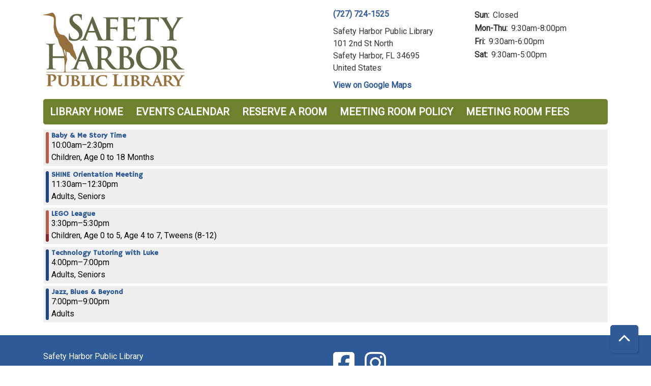

--- FILE ---
content_type: text/html; charset=UTF-8
request_url: https://events.safetyharborlibrary.org/index.php/events/feed/html?adjust_range=1&current_date=2023-01-19&ongoing_events=hide
body_size: 7367
content:
<!DOCTYPE html>
<html lang="en" dir="ltr" prefix="og: https://ogp.me/ns#">
  <head>
    <meta charset="utf-8" />
<meta name="description" content="Events Calendar for Safety Harbor Public Library" />
<link rel="canonical" href="https://events.safetyharborlibrary.org/index.php/events/feed/html" />
<link rel="image_src" href="https://events.safetyharborlibrary.org/themes/custom/lm_custom_site_theme/logo.svg" />
<meta property="og:site_name" content="Safety Harbor Public Library" />
<meta property="og:type" content="website" />
<meta property="og:url" content="https://events.safetyharborlibrary.org/index.php/events/feed/html" />
<meta property="og:title" content="| Safety Harbor Public Library" />
<meta property="og:description" content="Events Calendar for Safety Harbor Public Library" />
<meta property="og:image" content="https://events.safetyharborlibrary.org/themes/custom/lm_custom_site_theme/logo.svg" />
<meta name="twitter:card" content="summary" />
<meta name="twitter:description" content="Events Calendar for Safety Harbor Public Library" />
<meta name="twitter:title" content="| Safety Harbor Public Library" />
<meta name="twitter:image" content="https://events.safetyharborlibrary.org/themes/custom/lm_custom_site_theme/logo.svg" />
<meta name="Generator" content="Drupal 11 (https://www.drupal.org)" />
<meta name="MobileOptimized" content="width" />
<meta name="HandheldFriendly" content="true" />
<meta name="viewport" content="width=device-width, initial-scale=1.0" />
<link rel="icon" href="/sites/default/files/SHPL%20Favicon%20%5BPending%5D-01.svg" type="image/svg+xml" />

    <title>| Safety Harbor Public Library</title>
        <style>
      :root {
        --calendar-theme-external-link-content: "Opens\20 in\20 a\20 new\20 tab\3A \20 ";
      }
    </style>
    <link rel="stylesheet" media="all" href="/core/modules/system/css/components/align.module.css?t8zmge" />
<link rel="stylesheet" media="all" href="/core/modules/system/css/components/container-inline.module.css?t8zmge" />
<link rel="stylesheet" media="all" href="/core/modules/system/css/components/clearfix.module.css?t8zmge" />
<link rel="stylesheet" media="all" href="/core/modules/system/css/components/hidden.module.css?t8zmge" />
<link rel="stylesheet" media="all" href="/core/modules/system/css/components/js.module.css?t8zmge" />
<link rel="stylesheet" media="all" href="/modules/custom/library_calendar/lc_calendar_theme/css/base.css?t8zmge" />
<link rel="stylesheet" media="all" href="/modules/custom/library_calendar/lc_calendar_theme/css/state.css?t8zmge" />
<link rel="stylesheet" media="all" href="/modules/custom/library_calendar/lc_calendar_theme/css/components/branch-selector.css?t8zmge" />
<link rel="stylesheet" media="all" href="/modules/custom/library_calendar/lc_calendar_theme/css/components/date-icon.css?t8zmge" />
<link rel="stylesheet" media="all" href="/modules/custom/library_calendar/lc_calendar_theme/css/components/events.css?t8zmge" />
<link rel="stylesheet" media="all" href="/modules/custom/library_calendar/lc_calendar_theme/css/components/event-card.css?t8zmge" />
<link rel="stylesheet" media="all" href="/modules/contrib/office_hours/css/office_hours.css?t8zmge" />
<link rel="stylesheet" media="all" href="/themes/custom/calendar_theme/node_modules/%40fortawesome/fontawesome-free/css/all.min.css?t8zmge" />
<link rel="stylesheet" media="all" href="/themes/custom/calendar_theme/css/style?t8zmge" />

    
  </head>
    <body class="path-events path-not-content no-js" data-bs-no-jquery>
        <a href="#main-content" class="visually-hidden focusable skip-link">
      Skip to main content
    </a>
    
      <div class="dialog-off-canvas-main-canvas" data-off-canvas-main-canvas>
    
<header class="header">
      <div class="container main-container">
      <div class="row">
                  <div class="col-12 col-lg-6 branding-col">
              <div>
    
<div id="block-calendar-theme-branding" class="block block-system block-system-branding-block">
  
    
        
              
    <a class="site-logo" href="/" rel="home">
      <img src="/sites/default/files/SHPL.svg" alt="Homepage of Safety Harbor Public Library" fetchpriority="high">
    </a>
  </div>

  </div>

          </div>
        
                  <div class="col-12 col-lg-6 header-content-col">
              <div class="header-content-container">
    
<div id="block-calendar-theme-branchselect" class="block block-lc-branch-select block-lc-branch-select-block">
  
    
      



<div class="lc-branch-select">
      <button class="button js-hours-toggle hours-toggle" type="button">
      <span class="hours-toggle__icon">Toggle Library</span> Hours    </button>
    <div class="lc-branch-select__wrapper lc-branch-select__wrapper--single">
    <div class="lc-branch-select__content-container">
      
              
        
        <div>
                        
          
          <div class="lc-branch-select__content">
            <div>
  
      <h2><a href="/branch/safety-harbor-public-library">
            <div class="field field-container field--name-name field--type-string field--label-hidden field-item">Safety Harbor Public Library</div>
      </a></h2>
    
  

<div class="lc-branch-select__branch lc-branch-select__branch--85" data-branch="85">
  <div class="lc-branch-select__branch--hidden-region">
    
<div class="block block-layout-builder block-field-blocktaxonomy-termlc-library-branchfield-lc-branch-hours">
  
    
      
      <div class="field field-container field--name-field-lc-branch-hours field--type-office-hours field--label-hidden field-items">
              <div class="field-item"><div class="office-hours office-hours office-hours-status--closed"><div class="office-hours__item"><span class="office-hours__item-slots">9:30am-5:00pm</span><span><br /></span></div></div></div>
          </div>
  
  </div>

  </div>
  <div class="lc-branch-selector-content-row">
    <div class="lc-branch-selector-content-col">
      <div>
        
<div class="block block-layout-builder block-field-blocktaxonomy-termlc-library-branchfield-lc-phone-number">
  
    
      
            <div class="field field-container field--name-field-lc-phone-number field--type-telephone field--label-hidden field-item"><a href="tel:7277241525">(727) 724-1525</a></div>
      
  </div>

<div class="block block-layout-builder block-field-blocktaxonomy-termlc-library-branchfield-lc-address">
  
    
      
            <div class="field field-container field--name-field-lc-address field--type-address field--label-hidden field-item"><p class="address" translate="no"><span class="organization">Safety Harbor Public Library</span><br>
<span class="address-line1">101 2nd St North</span><br>
<span class="locality">Safety Harbor</span>, <span class="administrative-area">FL</span> <span class="postal-code">34695</span><br>
<span class="country">United States</span></p></div>
      
  </div>

<div class="block block-layout-builder block-extra-field-blocktaxonomy-termlc-library-branchmap-link">
  
    
      <a href="http://maps.google.com/?q=101%202nd%20St%20North%2C%2BSafety%20Harbor%2C%2BFL%2C%2B34695" target="_blank">View on Google Maps</a>
  </div>

      </div>
    </div>
    <div class="lc-branch-selector-content-col">
      <div>
        
<div class="block block-layout-builder block-field-blocktaxonomy-termlc-library-branchfield-lc-branch-hours">
  
    
      
      <div class="field field-container field--name-field-lc-branch-hours field--type-office-hours field--label-hidden field-items">
              <div class="field-item"><div class="office-hours office-hours office-hours-status--closed"><div class="office-hours__item"><span class="office-hours__item-label">Sun: </span><span class="office-hours__item-comments">Closed</span><span><br /></span></div><div class="office-hours__item"><span class="office-hours__item-label">Mon-Thu: </span><span class="office-hours__item-slots">9:30am-8:00pm</span><span><br /></span></div><div class="office-hours__item"><span class="office-hours__item-label">Fri: </span><span class="office-hours__item-slots">9:30am-6:00pm</span><span><br /></span></div><div class="office-hours__item"><span class="office-hours__item-label">Sat: </span><span class="office-hours__item-slots">9:30am-5:00pm</span><span><br /></span></div></div></div>
          </div>
  
  </div>

      </div>
    </div>
  </div>
</div>

</div>

          </div>
        </div>
          </div>
  </div>
</div>

  </div>

  </div>

          </div>
              </div>
    </div>
  
    <div>
    
<div class="container main-container">
  <a href="#block-calendar-theme-main-menu-skip-link" class="visually-hidden focusable skip-link">
    Skip navigation
  </a>

  <nav id="block-calendar-theme-main-menu" class="navbar navbar-expand-lg" role="navigation" aria-labelledby="block-calendar-theme-main-menu-heading">
    <div class="container-fluid px-lg-0">
                                
      <h2 class="visually-hidden" id="block-calendar-theme-main-menu-heading">Main navigation</h2>
      

            <button aria-controls="block-calendar-theme-main-menu-collapse" aria-expanded="false" class="navbar-toggler" data-bs-target="#block-calendar-theme-main-menu-collapse" data-bs-toggle="collapse" type="button">
        <i class="fas fa-bars"></i>

        <span class="visually-hidden">
          Toggle        </span>

        Main Menu      </button>

      <div class="collapse navbar-collapse mt-2 mt-lg-0" id="block-calendar-theme-main-menu-collapse">
                  
              <ul class="nav navbar-nav">
              
      
      <li class="nav-item">
        <a href="http://cityofsafetyharbor.com/60/Library" class="nav-link">Library Home</a>
              </li>
          
      
      <li class="nav-item">
        <a href="/events/month" class="nav-link" data-drupal-link-system-path="events/month">Events Calendar</a>
              </li>
          
      
      <li class="nav-item">
        <a href="/reserve-room" class="nav-link" data-drupal-link-system-path="node/1">Reserve a Room</a>
              </li>
          
      
      <li class="nav-item">
        <a href="https://events.safetyharborlibrary.org/meeting-room-policy" class="nav-link">Meeting Room Policy</a>
              </li>
          
      
      <li class="nav-item">
        <a href="https://events.safetyharborlibrary.org/room-rental-fees" class="nav-link">Meeting Room Fees</a>
              </li>
        </ul>
  


              </div>
    </div>
  </nav>
  <a id="block-calendar-theme-main-menu-skip-link" tabindex="-1"></a>
</div>

  </div>

</header>

<main role="main" class="content-container container main-container">
  <a id="main-content" tabindex="-1"></a>

    <div>
    <div data-drupal-messages-fallback class="hidden"></div>

<div id="block-calendar-theme-page-title" class="block block-core block-page-title-block">
  
    
      


  </div>

<div id="block-calendar-theme-content" class="block block-system block-system-main-block">
  
    
      <section class="calendar calendar--month"><section class="calendar__wrap--month"><div data-count="5" data-display="5" data-date="2023-01-19" class="calendar__day calendar__day--ajax"><!-- Single day events on 2023-01-19. -->




<article class="event-card event-card--sparse node node--type-lc-event node--promoted node--view-mode-teaser moderation-state--published">
      
  <div class="lc-event__color-coding lc-event__color-coding--">
                                    
  <div style="--color: #b55d4c;" class="lc-event__color-indicator lc-event__color-indicator--children lc-event__color-indicator--tid-44">
    <span class="visually-hidden">
      This event is in the "Children" group
    </span>
  </div>

                    
  <div style="--color: #b55d4c;" class="lc-event__color-indicator lc-event__color-indicator--age-0-to-18-months lc-event__color-indicator--tid-91">
    <span class="visually-hidden">
      This event is in the "Age 0 to 18 Months" group
    </span>
  </div>

                    </div>


  <div class="lc-event__event-details">
    <div class="lc-event__key">
      <strong>
              </strong>
    </div>

    
    
      <h3 class="lc-event__title">
        
    
    <a aria-label="View more about &quot;Baby &amp; Me Story Time&quot; on Thursday, January 19, 2023 @ 10:00am" href="/index.php/event/baby-me-story-time-23" title="View more about this event" class="lc-event__link">
      Baby &amp; Me Story Time
    </a>
  </h3>


    <div class="lc-event__date">
            <div class="lc-event-info-item lc-event-info-item--time">
      10:00am–2:30pm
    </div>
  
    </div>

          <div class="lc-event-info__item lc-event-info__item--colors">
                  Children, 
                  Age 0 to 18 Months
              </div>
    
              
    <div></div>


        
      </div>

                  
    
  
  
  <div class="lc-event__month-details">
    <div class="lc-event__month-summary lc-event__container" aria-hidden="true">
        
  <div class="lc-event__color-coding lc-event__color-coding--">
                                    
  <div style="--color: #b55d4c;" class="lc-event__color-indicator lc-event__color-indicator--children lc-event__color-indicator--tid-44">
    <span class="visually-hidden">
      This event is in the "Children" group
    </span>
  </div>

                    
  <div style="--color: #b55d4c;" class="lc-event__color-indicator lc-event__color-indicator--age-0-to-18-months lc-event__color-indicator--tid-91">
    <span class="visually-hidden">
      This event is in the "Age 0 to 18 Months" group
    </span>
  </div>

                    </div>


        <div class="lc-date-icon" aria-hidden="true">
          <span class="lc-date-icon__item lc-date-icon__item--month">
        Jan
      </span>
    
          <span class="lc-date-icon__item lc-date-icon__item--day">
        19
      </span>
    
    <span class="lc-date-icon__item lc-date-icon__item--year">
      2023
    </span>

          <span class="lc-date-icon__item lc-date-icon__item--day-name">
        Thu
      </span>
      </div>


      <div class="lc-event__event-details">
        
        <h3 class="lc-event__title--details" aria-hidden="true">
          Baby &amp; Me Story Time
        </h3>

        <div class="lc-event__date" aria-hidden="true">
                <div class="lc-event-info-item lc-event-info-item--time">
      10:00am–2:30pm
    </div>
  

                      <div class="lc-event-info__item lc-event-info__item--categories">
                              Story Times
                          </div>
                  </div>

        
        <div></div>

      </div>
    </div>

        
      <div class="lc-event__container">
      <div class="lc-alert alert alert-info">
        Please note you are looking at an event that has already happened.
      </div>
    </div>
  

    <div></div>


    
    
    
    <div class="lc-event__container">
              <div class="lc-event__branch">
          <strong>Library Branch: </strong>

          Safety Harbor Public Library
        </div>
      
              <div class="lc-event__room">
          <strong>Room: </strong>
          Meeting Room A/B (1st Floor)
        </div>
          </div>

    
          <div class="lc-event__container">
                              <div class="lc-event__age-groups">
              <strong class="lc-event__label">Age Group:</strong>
                              <span>Children</span>, 
                              <span>Age 0 to 18 Months</span>
                          </div>
                  
                  <div class="lc-event__program-types">
            <strong class="lc-event__label">
              Program Type:
            </strong>

                          <span>Story Times</span>
                      </div>
              </div>
    
    <div class="lc-event__container">
      <div></div>

      <div></div>

    </div>

            
          <div class="lc-event__container">
                
                          
            <div class="field field-container field--name-field-lc-program-description field--type-entity-reference field--label-hidden field-item"><div>
  
      <h3 class="lc-event-subtitle">
            <div class="field field-container field--name-name field--type-string field--label-hidden field-item">Baby &amp; Me Story Time</div>
      </h3>
    
  
            <div class="field field-container field--name-description field--type-text-long field--label-hidden field-item"><p>Ages birth-18 months. Enjoy special time with your baby while you listen to stories, sing songs, and learn fingerplays, followed by a play session.</p></div>
      
</div>
</div>
      
                
                
              </div>

      <div class="lc-event__container">
                              </div>
    
                      <h3 class="lc-event-subtitle">Disclaimer(s)</h3>
      
      
      <div class="field field-container field--name-field-lc-disclaimer field--type-entity-reference field--label-hidden field-items">
              <div class="field-item"><div>
  
      <h4 class="lc-event-subtitle">
            <div class="field field-container field--name-name field--type-string field--label-hidden field-item">Accompanying Adults</div>
      </h4>
    
  
            <div class="field field-container field--name-description field--type-text-long field--label-hidden field-item"><p>This program is designed for children and accompanying adults. Please plan to attend and engage with your child for this program. Drop offs will not be permitted.</p></div>
      
</div>
</div>
          </div>
  
        
      </div>

  </article>





<article class="event-card event-card--sparse node node--type-lc-event node--promoted node--view-mode-teaser moderation-state--published">
      
  <div class="lc-event__color-coding lc-event__color-coding--">
                                    
  <div style="--color: #1f4680;" class="lc-event__color-indicator lc-event__color-indicator--adults lc-event__color-indicator--tid-46">
    <span class="visually-hidden">
      This event is in the "Adults" group
    </span>
  </div>

                    
  <div style="--color: #1f4680;" class="lc-event__color-indicator lc-event__color-indicator--seniors lc-event__color-indicator--tid-97">
    <span class="visually-hidden">
      This event is in the "Seniors" group
    </span>
  </div>

                    </div>


  <div class="lc-event__event-details">
    <div class="lc-event__key">
      <strong>
              </strong>
    </div>

    
    
      <h3 class="lc-event__title">
        
    
    <a aria-label="View more about &quot;SHINE Orientation Meeting&quot; on Thursday, January 19, 2023 @ 11:30am" href="/event/shine-orientation-meeting" title="View more about this event" class="lc-event__link">
      SHINE Orientation Meeting
    </a>
  </h3>


    <div class="lc-event__date">
            <div class="lc-event-info-item lc-event-info-item--time">
      11:30am–12:30pm
    </div>
  
    </div>

          <div class="lc-event-info__item lc-event-info__item--colors">
                  Adults, 
                  Seniors
              </div>
    
              
    <div></div>


        
      </div>

                  
    
  
  
  <div class="lc-event__month-details">
    <div class="lc-event__month-summary lc-event__container" aria-hidden="true">
        
  <div class="lc-event__color-coding lc-event__color-coding--">
                                    
  <div style="--color: #1f4680;" class="lc-event__color-indicator lc-event__color-indicator--adults lc-event__color-indicator--tid-46">
    <span class="visually-hidden">
      This event is in the "Adults" group
    </span>
  </div>

                    
  <div style="--color: #1f4680;" class="lc-event__color-indicator lc-event__color-indicator--seniors lc-event__color-indicator--tid-97">
    <span class="visually-hidden">
      This event is in the "Seniors" group
    </span>
  </div>

                    </div>


        <div class="lc-date-icon" aria-hidden="true">
          <span class="lc-date-icon__item lc-date-icon__item--month">
        Jan
      </span>
    
          <span class="lc-date-icon__item lc-date-icon__item--day">
        19
      </span>
    
    <span class="lc-date-icon__item lc-date-icon__item--year">
      2023
    </span>

          <span class="lc-date-icon__item lc-date-icon__item--day-name">
        Thu
      </span>
      </div>


      <div class="lc-event__event-details">
        
        <h3 class="lc-event__title--details" aria-hidden="true">
          SHINE Orientation Meeting
        </h3>

        <div class="lc-event__date" aria-hidden="true">
                <div class="lc-event-info-item lc-event-info-item--time">
      11:30am–12:30pm
    </div>
  

                      <div class="lc-event-info__item lc-event-info__item--categories">
                              Educational, 
                              Workshops
                          </div>
                  </div>

        
        <div></div>

      </div>
    </div>

        
      <div class="lc-event__container">
      <div class="lc-alert alert alert-info">
        Please note you are looking at an event that has already happened.
      </div>
    </div>
  

    <div></div>


    
    
    
    <div class="lc-event__container">
              <div class="lc-event__branch">
          <strong>Library Branch: </strong>

          Safety Harbor Public Library
        </div>
      
              <div class="lc-event__room">
          <strong>Room: </strong>
          Conference Room
        </div>
          </div>

    
          <div class="lc-event__container">
                              <div class="lc-event__age-groups">
              <strong class="lc-event__label">Age Group:</strong>
                              <span>Adults</span>, 
                              <span>Seniors</span>
                          </div>
                  
                  <div class="lc-event__program-types">
            <strong class="lc-event__label">
              Program Type:
            </strong>

                          <span>Educational</span>, 
                          <span>Workshops</span>
                      </div>
              </div>
    
    <div class="lc-event__container">
      <div></div>

      <div></div>

    </div>

            
    
              
      
        
      </div>

  </article>





<article class="event-card event-card--sparse node node--type-lc-event node--promoted node--view-mode-teaser moderation-state--published">
      
  <div class="lc-event__color-coding lc-event__color-coding--">
                                    
  <div style="--color: #b55d4c;" class="lc-event__color-indicator lc-event__color-indicator--children lc-event__color-indicator--tid-44">
    <span class="visually-hidden">
      This event is in the "Children" group
    </span>
  </div>

                    
  <div style="--color: #b55d4c;" class="lc-event__color-indicator lc-event__color-indicator--age-0-to-5 lc-event__color-indicator--tid-92">
    <span class="visually-hidden">
      This event is in the "Age 0 to 5" group
    </span>
  </div>

                    
  <div style="--color: #b55d4c;" class="lc-event__color-indicator lc-event__color-indicator--age-4-to-7 lc-event__color-indicator--tid-93">
    <span class="visually-hidden">
      This event is in the "Age 4 to 7" group
    </span>
  </div>

                    
  <div style="--color: #872633;" class="lc-event__color-indicator lc-event__color-indicator--tweens-8-12 lc-event__color-indicator--tid-94">
    <span class="visually-hidden">
      This event is in the "Tweens (8-12)" group
    </span>
  </div>

                    </div>


  <div class="lc-event__event-details">
    <div class="lc-event__key">
      <strong>
              </strong>
    </div>

    
    
      <h3 class="lc-event__title">
        
    
    <a aria-label="View more about &quot;LEGO League&quot; on Thursday, January 19, 2023 @ 3:30pm" href="/index.php/event/lego-league-21" title="View more about this event" class="lc-event__link">
      LEGO League
    </a>
  </h3>


    <div class="lc-event__date">
            <div class="lc-event-info-item lc-event-info-item--time">
      3:30pm–5:30pm
    </div>
  
    </div>

          <div class="lc-event-info__item lc-event-info__item--colors">
                  Children, 
                  Age 0 to 5, 
                  Age 4 to 7, 
                  Tweens (8-12)
              </div>
    
              
    <div></div>


        
      </div>

                  
    
  
  
  <div class="lc-event__month-details">
    <div class="lc-event__month-summary lc-event__container" aria-hidden="true">
        
  <div class="lc-event__color-coding lc-event__color-coding--">
                                    
  <div style="--color: #b55d4c;" class="lc-event__color-indicator lc-event__color-indicator--children lc-event__color-indicator--tid-44">
    <span class="visually-hidden">
      This event is in the "Children" group
    </span>
  </div>

                    
  <div style="--color: #b55d4c;" class="lc-event__color-indicator lc-event__color-indicator--age-0-to-5 lc-event__color-indicator--tid-92">
    <span class="visually-hidden">
      This event is in the "Age 0 to 5" group
    </span>
  </div>

                    
  <div style="--color: #b55d4c;" class="lc-event__color-indicator lc-event__color-indicator--age-4-to-7 lc-event__color-indicator--tid-93">
    <span class="visually-hidden">
      This event is in the "Age 4 to 7" group
    </span>
  </div>

                    
  <div style="--color: #872633;" class="lc-event__color-indicator lc-event__color-indicator--tweens-8-12 lc-event__color-indicator--tid-94">
    <span class="visually-hidden">
      This event is in the "Tweens (8-12)" group
    </span>
  </div>

                    </div>


        <div class="lc-date-icon" aria-hidden="true">
          <span class="lc-date-icon__item lc-date-icon__item--month">
        Jan
      </span>
    
          <span class="lc-date-icon__item lc-date-icon__item--day">
        19
      </span>
    
    <span class="lc-date-icon__item lc-date-icon__item--year">
      2023
    </span>

          <span class="lc-date-icon__item lc-date-icon__item--day-name">
        Thu
      </span>
      </div>


      <div class="lc-event__event-details">
        
        <h3 class="lc-event__title--details" aria-hidden="true">
          LEGO League
        </h3>

        <div class="lc-event__date" aria-hidden="true">
                <div class="lc-event-info-item lc-event-info-item--time">
      3:30pm–5:30pm
    </div>
  

                      <div class="lc-event-info__item lc-event-info__item--categories">
                              STEAM
                          </div>
                  </div>

        
        <div></div>

      </div>
    </div>

        
      <div class="lc-event__container">
      <div class="lc-alert alert alert-info">
        Please note you are looking at an event that has already happened.
      </div>
    </div>
  

    <div></div>


    
    
    
    <div class="lc-event__container">
              <div class="lc-event__branch">
          <strong>Library Branch: </strong>

          Safety Harbor Public Library
        </div>
      
              <div class="lc-event__room">
          <strong>Room: </strong>
          The Cube
        </div>
          </div>

    
          <div class="lc-event__container">
                              <div class="lc-event__age-groups">
              <strong class="lc-event__label">Age Group:</strong>
                              <span>Children</span>, 
                              <span>Age 0 to 5</span>, 
                              <span>Age 4 to 7</span>, 
                              <span>Tweens (8-12)</span>
                          </div>
                  
                  <div class="lc-event__program-types">
            <strong class="lc-event__label">
              Program Type:
            </strong>

                          <span>STEAM</span>
                      </div>
              </div>
    
    <div class="lc-event__container">
      <div></div>

      <div></div>

    </div>

            
          <div class="lc-event__container">
                
                          
            <div class="field field-container field--name-field-lc-program-description field--type-entity-reference field--label-hidden field-item"><div>
  
      <h3 class="lc-event-subtitle">
            <div class="field field-container field--name-name field--type-string field--label-hidden field-item">Lego League</div>
      </h3>
    
  
            <div class="field field-container field--name-description field--type-text-long field--label-hidden field-item"><p>Ages 3-12 years. Bring your friends and join us for creative building with LEGOS.</p></div>
      
</div>
</div>
      
                
                
              </div>

      <div class="lc-event__container">
                              </div>
    
                      <h3 class="lc-event-subtitle">Disclaimer(s)</h3>
      
      
      <div class="field field-container field--name-field-lc-disclaimer field--type-entity-reference field--label-hidden field-items">
              <div class="field-item"><div>
  
      <h4 class="lc-event-subtitle">
            <div class="field field-container field--name-name field--type-string field--label-hidden field-item">Accompanying Adults</div>
      </h4>
    
  
            <div class="field field-container field--name-description field--type-text-long field--label-hidden field-item"><p>This program is designed for children and accompanying adults. Please plan to attend and engage with your child for this program. Drop offs will not be permitted.</p></div>
      
</div>
</div>
          </div>
  
        
      </div>

  </article>





<article class="event-card event-card--sparse node node--type-lc-event node--promoted node--view-mode-teaser moderation-state--published">
      
  <div class="lc-event__color-coding lc-event__color-coding--">
                                    
  <div style="--color: #1f4680;" class="lc-event__color-indicator lc-event__color-indicator--adults lc-event__color-indicator--tid-46">
    <span class="visually-hidden">
      This event is in the "Adults" group
    </span>
  </div>

                    
  <div style="--color: #1f4680;" class="lc-event__color-indicator lc-event__color-indicator--seniors lc-event__color-indicator--tid-97">
    <span class="visually-hidden">
      This event is in the "Seniors" group
    </span>
  </div>

                    </div>


  <div class="lc-event__event-details">
    <div class="lc-event__key">
      <strong>
              </strong>
    </div>

    
    
      <h3 class="lc-event__title">
        
    
    <a aria-label="View more about &quot;Technology Tutoring with Luke&quot; on Thursday, January 19, 2023 @ 4:00pm" href="/event/technology-tutoring-luke-22" title="View more about this event" class="lc-event__link">
      Technology Tutoring with Luke
    </a>
  </h3>


    <div class="lc-event__date">
            <div class="lc-event-info-item lc-event-info-item--time">
      4:00pm–7:00pm
    </div>
  
    </div>

          <div class="lc-event-info__item lc-event-info__item--colors">
                  Adults, 
                  Seniors
              </div>
    
              
    <div></div>


        
      </div>

                  
    
  
  
  <div class="lc-event__month-details">
    <div class="lc-event__month-summary lc-event__container" aria-hidden="true">
        
  <div class="lc-event__color-coding lc-event__color-coding--">
                                    
  <div style="--color: #1f4680;" class="lc-event__color-indicator lc-event__color-indicator--adults lc-event__color-indicator--tid-46">
    <span class="visually-hidden">
      This event is in the "Adults" group
    </span>
  </div>

                    
  <div style="--color: #1f4680;" class="lc-event__color-indicator lc-event__color-indicator--seniors lc-event__color-indicator--tid-97">
    <span class="visually-hidden">
      This event is in the "Seniors" group
    </span>
  </div>

                    </div>


        <div class="lc-date-icon" aria-hidden="true">
          <span class="lc-date-icon__item lc-date-icon__item--month">
        Jan
      </span>
    
          <span class="lc-date-icon__item lc-date-icon__item--day">
        19
      </span>
    
    <span class="lc-date-icon__item lc-date-icon__item--year">
      2023
    </span>

          <span class="lc-date-icon__item lc-date-icon__item--day-name">
        Thu
      </span>
      </div>


      <div class="lc-event__event-details">
        
        <h3 class="lc-event__title--details" aria-hidden="true">
          Technology Tutoring with Luke
        </h3>

        <div class="lc-event__date" aria-hidden="true">
                <div class="lc-event-info-item lc-event-info-item--time">
      4:00pm–7:00pm
    </div>
  

                      <div class="lc-event-info__item lc-event-info__item--categories">
                              Technology Instruction
                          </div>
                  </div>

        
        <div></div>

      </div>
    </div>

        
      <div class="lc-event__container">
      <div class="lc-alert alert alert-info">
        Please note you are looking at an event that has already happened.
      </div>
    </div>
  

    <div></div>


    
    
    
    <div class="lc-event__container">
              <div class="lc-event__branch">
          <strong>Library Branch: </strong>

          Safety Harbor Public Library
        </div>
      
              <div class="lc-event__room">
          <strong>Room: </strong>
          Study Room B
        </div>
          </div>

    
          <div class="lc-event__container">
                              <div class="lc-event__age-groups">
              <strong class="lc-event__label">Age Group:</strong>
                              <span>Adults</span>, 
                              <span>Seniors</span>
                          </div>
                  
                  <div class="lc-event__program-types">
            <strong class="lc-event__label">
              Program Type:
            </strong>

                          <span>Technology Instruction</span>
                      </div>
              </div>
    
    <div class="lc-event__container">
      <div></div>

      <div></div>

    </div>

            
          <div class="lc-event__container">
                          <div class="lc-event__subtitle"><strong>Event Details: </strong></div>
        
                          
                
                
                  <div class="lc-event__body">
            <div class="field field-container field--name-body field--type-text-with-summary field--label-hidden field-item"><p>One-on-one technology tutoring covering&nbsp;tablets, smartphones, eReaders, Windows, and Mac.</p>

<p>One hour appointments available.</p></div>
      </div>
              </div>

      <div class="lc-event__container">
                              </div>
    
              
      
        
      </div>

  </article>





<article class="event-card event-card--sparse node node--type-lc-event node--promoted node--view-mode-teaser moderation-state--published">
      
  <div class="lc-event__color-coding lc-event__color-coding--">
                                    
  <div style="--color: #1f4680;" class="lc-event__color-indicator lc-event__color-indicator--adults lc-event__color-indicator--tid-46">
    <span class="visually-hidden">
      This event is in the "Adults" group
    </span>
  </div>

                    </div>


  <div class="lc-event__event-details">
    <div class="lc-event__key">
      <strong>
              </strong>
    </div>

    
    
      <h3 class="lc-event__title">
        
    
    <a aria-label="View more about &quot;Jazz, Blues &amp; Beyond&quot; on Thursday, January 19, 2023 @ 7:00pm" href="/event/jazz-blues-beyond" title="View more about this event" class="lc-event__link">
      Jazz, Blues &amp; Beyond
    </a>
  </h3>


    <div class="lc-event__date">
            <div class="lc-event-info-item lc-event-info-item--time">
      7:00pm–9:00pm
    </div>
  
    </div>

          <div class="lc-event-info__item lc-event-info__item--colors">
                  Adults
              </div>
    
              
    <div></div>


        
      </div>

                  
    
  
  
  <div class="lc-event__month-details">
    <div class="lc-event__month-summary lc-event__container" aria-hidden="true">
        
  <div class="lc-event__color-coding lc-event__color-coding--">
                                    
  <div style="--color: #1f4680;" class="lc-event__color-indicator lc-event__color-indicator--adults lc-event__color-indicator--tid-46">
    <span class="visually-hidden">
      This event is in the "Adults" group
    </span>
  </div>

                    </div>


        <div class="lc-date-icon" aria-hidden="true">
          <span class="lc-date-icon__item lc-date-icon__item--month">
        Jan
      </span>
    
          <span class="lc-date-icon__item lc-date-icon__item--day">
        19
      </span>
    
    <span class="lc-date-icon__item lc-date-icon__item--year">
      2023
    </span>

          <span class="lc-date-icon__item lc-date-icon__item--day-name">
        Thu
      </span>
      </div>


      <div class="lc-event__event-details">
        
        <h3 class="lc-event__title--details" aria-hidden="true">
          Jazz, Blues &amp; Beyond
        </h3>

        <div class="lc-event__date" aria-hidden="true">
                <div class="lc-event-info-item lc-event-info-item--time">
      7:00pm–9:00pm
    </div>
  

                      <div class="lc-event-info__item lc-event-info__item--categories">
                              Fundraiser, 
                              Music, 
                              Performances, 
                              Special Events
                          </div>
                  </div>

        
        <div></div>

      </div>
    </div>

        
      <div class="lc-event__container">
      <div class="lc-alert alert alert-info">
        Please note you are looking at an event that has already happened.
      </div>
    </div>
  

    <div></div>


    
    
    
    <div class="lc-event__container">
              <div class="lc-event__branch">
          <strong>Library Branch: </strong>

          Safety Harbor Public Library
        </div>
      
              <div class="lc-event__room">
          <strong>Room: </strong>
          Meeting Room A/B (1st Floor)
        </div>
          </div>

    
          <div class="lc-event__container">
                              <div class="lc-event__age-groups">
              <strong class="lc-event__label">Age Group:</strong>
                              <span>Adults</span>
                          </div>
                  
                  <div class="lc-event__program-types">
            <strong class="lc-event__label">
              Program Type:
            </strong>

                          <span>Fundraiser</span>, 
                          <span>Music</span>, 
                          <span>Performances</span>, 
                          <span>Special Events</span>
                      </div>
              </div>
    
    <div class="lc-event__container">
      <div></div>

      <div></div>

    </div>

            
          <div class="lc-event__container">
                          <div class="lc-event__subtitle"><strong>Event Details: </strong></div>
        
                          
                
                
                  <div class="lc-event__body">
            <div class="field field-container field--name-body field--type-text-with-summary field--label-hidden field-item"><p>Swing with Terez and her Fireband&nbsp; to classic and modern jazz numbers.</p></div>
      </div>
              </div>

      <div class="lc-event__container">
                              </div>
    
              
      
        
      </div>

  </article>
</div>
</section>
</section>

  </div>

<div id="block-calendar-theme-google-analytics" class="block block-block-content block-block-contentf2cddea8-58e5-4196-8439-1dbba5682a6e">
  
    
      
            <div class="field field-container field--name-body field--type-text-with-summary field--label-hidden field-item"><!-- Global site tag (gtag.js) - Google Analytics -->
<script async src="https://www.googletagmanager.com/gtag/js?id=UA-144295447-1"></script>
<script>
  window.dataLayer = window.dataLayer || [];
  function gtag(){dataLayer.push(arguments);}
  gtag('js', new Date());

  gtag('config', 'UA-144295447-1');
</script></div>
      
  </div>

  </div>

</main>

  <footer role="contentinfo" class="footer">
    <div class="container">
      <div class="footer-row">
                    <div class="row">
    
<div id="block-calendar-theme-footer1" class="col-md block block-block-content block-block-content1aa8c83d-3049-4455-af7f-f09af071a776">
  
    
      
            <div class="field field-container field--name-body field--type-text-with-summary field--label-hidden field-item"><p>Safety Harbor Public Library</p><p>101 2nd Street North, Safety Harbor, FL 34695</p><p><a href="tel:7277241525">(727) 724-1525</a></p><p><strong>General Info:</strong></p><p><a href="mailto:shplref@cityofsafetyharbor.com">shplref@cityofsafetyharbor.com</a></p><p>&nbsp;</p><p>&nbsp;</p></div>
      
  </div>

<div id="block-calendar-theme-footer2" class="col-md block block-block-content block-block-content494949bd-fd43-45e7-87f0-9cf8629eec11">
  
    
      
            <div class="field field-container field--name-body field--type-text-with-summary field--label-hidden field-item">  <a class="facebook-icon" href="https://www.facebook.com/SafetyHarborLib/">
    <i class="fab fa-facebook-square fa-3x"></i>
  </a>

&nbsp;&nbsp;&nbsp;
  <a class="instagram-icon" href="https://www.instagram.com/safetyharborlib/">
    <i class="fab fa-instagram fa-3x"></i>
  </a>

</div>
      
  </div>

  </div>

              </div>
      <a  href="#" title="Back To Top" aria-label="Back To Top" class="btn back-to-top">
        <i class="fas fa-chevron-up fa-fw"></i>
        <span class="d-block d-lg-none ml-3 ml-lg-0">Back To Top</span>
      </a>
    </div>
  </footer>

  </div>

    
    <script type="application/json" data-drupal-selector="drupal-settings-json">{"path":{"baseUrl":"\/index.php\/","pathPrefix":"","currentPath":"events\/feed\/html","currentPathIsAdmin":false,"isFront":false,"currentLanguage":"en","currentQuery":{"adjust_range":"1","current_date":"2023-01-19","ongoing_events":"hide"}},"pluralDelimiter":"\u0003","suppressDeprecationErrors":true,"user":{"uid":0,"permissionsHash":"1397d34260c0ec9b68dc87294a539cb14134f44e32380fcaea5a02c16cf3c170"}}</script>
<script src="/core/assets/vendor/jquery/jquery.min.js?v=4.0.0-rc.1"></script>
<script src="/core/assets/vendor/once/once.min.js?v=1.0.1"></script>
<script src="/core/misc/drupalSettingsLoader.js?v=11.3.1"></script>
<script src="/core/misc/drupal.js?v=11.3.1"></script>
<script src="/core/misc/drupal.init.js?v=11.3.1"></script>
<script src="/themes/custom/calendar_theme/node_modules/%40fortawesome/fontawesome-free/js/all.min.js?t8zmge"></script>
<script src="/themes/custom/calendar_theme/node_modules/bootstrap/dist/js/bootstrap.bundle.min.js?t8zmge"></script>
<script src="/themes/custom/calendar_theme/js/behaviors.js?t8zmge"></script>
<script src="/modules/custom/library_calendar/lc_calendar_theme/js/browser-classes.js?t8zmge"></script>
<script src="/modules/custom/library_calendar/lc_branch_select/js/behaviors.js?t8zmge"></script>

  </body>
</html>


--- FILE ---
content_type: image/svg+xml
request_url: https://events.safetyharborlibrary.org/sites/default/files/SHPL.svg
body_size: 8056
content:
<svg xmlns="http://www.w3.org/2000/svg" viewBox="0 0 250.8 130.89"><defs><style>.cls-1{fill:#626645;}.cls-1,.cls-4,.cls-5,.cls-6{fill-rule:evenodd;}.cls-2,.cls-3,.cls-5,.cls-6{fill:none;}.cls-3,.cls-5,.cls-6{stroke:#95703c;stroke-miterlimit:3.86;}.cls-3{stroke-width:0.74px;}.cls-4{fill:#95703c;}.cls-5{stroke-width:0.46px;}.cls-6{stroke-width:0.43px;}</style></defs><title>SHPL</title><g id="Foreground"><path class="cls-1" d="M200.73,343.18c-.16,0-.31-.12-.31-.42v-1.27c0-9.19,0-13.88.1-15.82.11-2.12.52-3.14,1.91-3.45a7.91,7.91,0,0,1,1.49-.18c.62,0,.93-.12.93-.54s-.36-.55-1.08-.55c-2,0-5.26.19-6.49.19-1.4,0-4.64-.19-7.42-.19-.73,0-1.09.12-1.09.55s.31.54.88.54a9.14,9.14,0,0,1,2,.18c1.7.43,2.11,1.39,2.22,3.45s.1,3.63.1,12.82v10.64c0,5.56,0,10.34-.26,12.88-.21,1.75-.46,3.08-1.49,3.33a7.38,7.38,0,0,1-1.86.24c-.62,0-.82.18-.82.48s.36.61,1,.61c2.06,0,5.3-.18,6.49-.18,1.44,0,4.69.18,8,.18.62,0,1-.18,1-.61s-.26-.48-.82-.48a18.63,18.63,0,0,1-2.63-.24c-1.55-.25-1.86-1.58-2-3.27-.26-2.6-.26-7.38-.26-12.94v-2.32c0-.3.15-.36.31-.36h21.68a12.79,12.79,0,0,0-1-3.27Z" transform="translate(-183.62 -265.81)"/><path class="cls-1" d="M275.5,301a.52.52,0,0,1,.54.38l4.35,11.52a.88.88,0,0,1-.49,1.25c-.54.06-.76.17-.76.49s.65.39,1.63.44c4.35.11,8.32.11,10.28.11s2.5-.11,2.5-.55-.27-.43-.71-.43a12.14,12.14,0,0,1-2.28-.22c-1.14-.27-2.72-1-4.79-5.92-3.47-8.27-12.17-30.45-13.48-33.43-.54-1.26-.87-1.74-1.36-1.74s-.87.59-1.52,2.17l-13.64,34.14c-1.09,2.72-2.12,4.57-4.62,4.89-.44.05-1.2.11-1.69.11s-.65.11-.65.43.33.55,1,.55c2.83,0,5.82-.16,6.42-.16,1.68,0,4,.16,5.76.16.6,0,.92-.11.92-.55s-.16-.43-.81-.43h-.82c-1.68,0-2.17-.71-2.17-1.69a10.6,10.6,0,0,1,.81-3.31l2.94-7.78c.11-.32.22-.43.49-.43Zm-11-2.72c-.21,0-.27-.16-.21-.38l5-13.37c.05-.22.16-.49.32-.49s.22.27.28.49L274.74,298c.05.16,0,.32-.27.32Z" transform="translate(-183.62 -265.81)"/><path class="cls-1" d="M302.38,295.05c0-.38.11-.49.38-.49.93,0,6.69,0,8.05.16a3.2,3.2,0,0,1,2.77,2,5.94,5.94,0,0,1,.33,1.69c0,.38.11.76.43.76.55,0,.55-.55.55-1s.11-2.88.21-4c.17-1.69.44-3.05.44-3.37s-.11-.49-.33-.49-.43.21-.7.54a2.87,2.87,0,0,1-2.34,1c-.76,0-1.52,0-2.45,0l-7,.06c-.32,0-.38-.17-.38-.49V277.82c0-.6.17-.76.49-.76l8.37.16c2.07,0,3.21.87,3.59,1.63a5.28,5.28,0,0,1,.33,2.07c0,.59.16.87.54.87s.49-.33.55-.76c.1-.66.21-3.86.27-4.41.16-1.41.43-2.06.43-2.44s-.16-.49-.38-.49a3.47,3.47,0,0,0-.87.32,9.7,9.7,0,0,1-2.23.22c-1.25,0-12.28,0-14.35,0-1.57,0-5-.16-7.83-.16-.81,0-1.25.11-1.25.55s.39.43.93.43a11.15,11.15,0,0,1,2.12.16c1.79.38,2.23,1.25,2.34,3.1s.1,3.26.1,11.53v9.56c0,5.22,0,9.3-.27,11.58-.21,1.58-.49,2.78-1.57,3a8.85,8.85,0,0,1-2,.22c-.6,0-.82.16-.82.43,0,.44.38.55,1.15.55,2.06,0,5.49-.16,6.9-.16s4.84.16,8.26.16c.82,0,1.2-.16,1.2-.55s-.22-.43-.93-.43a22.5,22.5,0,0,1-2.71-.22c-1.63-.21-2-1.41-2.12-3-.28-2.28-.28-6.36-.28-11.58Z" transform="translate(-183.62 -265.81)"/><path class="cls-1" d="M326,299.45c0,5,0,9.3-.27,11.58-.22,1.58-.49,2.78-1.58,3a8.67,8.67,0,0,1-1.95.22c-.65,0-.87.16-.87.43s.38.55,1.09.55c2.17,0,5.59-.16,6.84-.16,3.21,0,6.85.32,15.06.32,2.07,0,2.56,0,2.94-1.41a43,43,0,0,0,.7-6c0-.54,0-1-.43-1s-.49.21-.6.81c-.38,2.23-1,3.37-2.44,4a13.67,13.67,0,0,1-5.11.66c-5.55,0-6.42-.82-6.53-4.57-.05-1.58,0-6.58,0-8.43v-4.29c0-.33.06-.54.33-.54,1.3,0,6.69.05,7.72.16,2,.22,2.77,1,3,2.12a15.85,15.85,0,0,1,.22,2c0,.27.11.48.49.48s.49-.59.49-1,.11-2.55.22-3.64c.16-2.77.43-3.64.43-4s-.16-.43-.38-.43-.49.27-.87.7-1.3.71-2.61.82-7.5.11-8.7.11c-.32,0-.38-.22-.38-.6V277.55c0-.38.11-.55.38-.55,1.09,0,6.8.11,7.72.22,2.72.33,3.26,1,3.64,2a5.61,5.61,0,0,1,.33,1.95c0,.49.11.77.49.77s.49-.33.54-.6c.11-.65.22-3.05.27-3.59.17-2.5.44-3.15.44-3.53s-.05-.49-.33-.49a5.78,5.78,0,0,0-.87.21,21.17,21.17,0,0,1-2.33.33c-1,0-11.85,0-13.59,0-1.53,0-5-.16-7.83-.16-.82,0-1.2.11-1.2.49s.33.49.93.49a11.15,11.15,0,0,1,2.12.16c1.79.38,2.23,1.25,2.33,3.1s.11,3.26.11,11.53Z" transform="translate(-183.62 -265.81)"/><path class="cls-1" d="M367.19,299.45c0,5,0,9.3-.27,11.58-.16,1.58-.49,2.78-1.58,3a8.75,8.75,0,0,1-1.95.22c-.66,0-.87.16-.87.43s.38.55,1.08.55c2.18,0,5.6-.16,6.85-.16,1.52,0,4.95.16,8.54.16.59,0,1-.16,1-.55s-.27-.43-.87-.43a22.51,22.51,0,0,1-2.77-.22c-1.63-.21-2-1.41-2.12-2.93-.27-2.34-.27-6.64-.27-11.64V277.17l6.85.16c4.83.11,6.3,1.63,6.41,3l.05.6c.06.82.17,1.09.6,1.09s.44-.33.49-.87c0-1.42.16-5.17.16-6.31,0-.81-.05-1.14-.43-1.14a24,24,0,0,1-5.22.54H361.37c-1.79,0-3.86-.1-5.43-.27a12.93,12.93,0,0,1-2.34-.65c-.33,0-.49.33-.65,1-.11.44-1.14,5.38-1.14,6.26,0,.59.11.86.49.86s.49-.21.59-.65a6.35,6.35,0,0,1,.93-1.9c.81-1.2,2.12-1.47,5.27-1.58l8.1-.21Z" transform="translate(-183.62 -265.81)"/><path class="cls-1" d="M407.62,305.6c0,.87,0,3.15-.17,5.43-.1,1.58-.59,2.78-1.68,3a8.63,8.63,0,0,1-1.9.22c-.6,0-.87.16-.87.43,0,.44.43.55,1.19.55,2,0,5.44-.16,6.8-.16s4.89.16,8.32.16c.7,0,1.14-.16,1.14-.55s-.27-.43-.87-.43a22.66,22.66,0,0,1-2.72-.22c-1.63-.21-2.12-1.41-2.23-3-.16-2.28-.16-4.56-.16-5.43v-4.46a13.09,13.09,0,0,1,.81-5.44c1-2.33,8.59-15.11,10.39-17.28a8.1,8.1,0,0,1,2.93-2.67,6,6,0,0,1,2.39-.65c.6,0,1-.16,1-.54s-.38-.44-1-.44c-1,0-4.62.16-5.82.16-1.58,0-3.32-.16-5.11-.16-.65,0-.92.11-.92.49s.49.44,1,.54a1.31,1.31,0,0,1,1.14,1.36,7.16,7.16,0,0,1-.76,2.83c-.77,1.69-7.61,13.64-8.16,15-.87-1.52-8.48-14.62-9.24-16.25a5.11,5.11,0,0,1-.65-1.85,1,1,0,0,1,.76-1c.81-.22,1.2-.27,1.2-.6s-.28-.49-.82-.49c-2.45,0-4.67.16-5.82.16-1.79,0-5.87-.16-6.85-.16-.65,0-1,.16-1,.49s.38.49.82.49a5.56,5.56,0,0,1,2.28.71,13.2,13.2,0,0,1,3.75,4c1.9,2.83,9.19,14.79,9.57,15.66a11.61,11.61,0,0,1,1.25,5.71Z" transform="translate(-183.62 -265.81)"/><path class="cls-1" d="M238.53,316a16.18,16.18,0,0,0,9.26-2.51,12.53,12.53,0,0,0,5.48-10.64c0-5.82-2.57-9.91-9.56-15.6l-1.63-1.29c-4.83-3.85-6.17-6-6.17-8.81,0-3.67,2.62-6.3,6.93-6.3a7.26,7.26,0,0,1,6.35,3,7.65,7.65,0,0,1,1.51,4c0,.73.18,1.1.59,1.1s.64-.49.64-1.84c0-4.77.23-6.54.23-7.34,0-.43-.29-.61-.82-.73a26.82,26.82,0,0,0-7.74-1c-8.1,0-13.46,4.83-13.46,11.56,0,4.95,2.22,9.24,8.62,14.5l2.68,2.2c4.84,3.92,5.71,6.79,5.71,9.79,0,3.24-2.56,7-7.8,7-3.61,0-7-1.65-8.33-6.18a13.57,13.57,0,0,1-.53-3.12c0-.49-.05-1-.58-1s-.64.68-.7,1.59-.29,4.65-.29,8c0,1.34.18,1.65,1.11,2.08A19.33,19.33,0,0,0,238.53,316Z" transform="translate(-183.62 -265.81)"/><path class="cls-1" d="M259.29,352.57a.52.52,0,0,1,.54.38l4.35,11.53a.89.89,0,0,1-.49,1.25c-.54,0-.76.16-.76.49s.65.38,1.63.43c4.35.11,8.32.11,10.28.11s2.5-.11,2.5-.54-.27-.44-.71-.44a12.07,12.07,0,0,1-2.28-.21c-1.14-.28-2.72-1-4.79-5.93-3.48-8.26-12.17-30.44-13.48-33.43-.54-1.25-.87-1.74-1.36-1.74s-.87.6-1.52,2.17l-13.64,34.14c-1.09,2.72-2.12,4.57-4.62,4.89a15.15,15.15,0,0,1-1.69.11c-.43,0-.65.11-.65.44s.33.54,1,.54c2.83,0,5.82-.16,6.42-.16,1.68,0,4,.16,5.76.16.6,0,.92-.11.92-.54s-.16-.44-.81-.44h-.82c-1.68,0-2.17-.7-2.17-1.68a10.64,10.64,0,0,1,.81-3.32l2.94-7.77c.11-.33.22-.44.49-.44Zm-11-2.71c-.21,0-.27-.17-.21-.38l5-13.38c.05-.21.16-.49.32-.49s.22.28.28.49l4.89,13.43c.05.16,0,.33-.27.33Z" transform="translate(-183.62 -265.81)"/><path class="cls-1" d="M280.26,351c0,5,0,9.29-.27,11.58-.22,1.57-.49,2.77-1.58,3a9.48,9.48,0,0,1-2,.21c-.66,0-.87.17-.87.44s.38.54,1.08.54c2.18,0,5.6-.16,6.64-.16.81,0,4.83.16,8,.16.7,0,1.08-.16,1.08-.54s-.21-.44-.65-.44c-.65,0-1.85-.11-2.66-.21-1.63-.22-2-1.42-2.12-3-.27-2.29-.27-6.58-.27-11.64v-.76c0-.32.16-.43.43-.43l4.73.11a1.12,1.12,0,0,1,1,.38c.71.81,3.21,4.51,5.38,7.5,3,4.18,5.11,6.74,7.45,8,1.41.76,2.77,1,5.81,1h5.17c.65,0,1-.11,1-.54,0-.27-.22-.44-.65-.44a8.28,8.28,0,0,1-1.52-.16c-.82-.16-3.05-.54-6.09-3.7-3.21-3.37-7-8.2-11.8-14.29,5.49-4.46,7.18-8.16,7.18-12.18a9.45,9.45,0,0,0-3.7-7.45c-2.93-2-6.58-2.33-10-2.33-1.69,0-5.82.16-7.67.16-1.14,0-4.56-.16-7.44-.16-.82,0-1.2.1-1.2.48s.33.49.93.49a11,11,0,0,1,2.12.17c1.79.38,2.22,1.25,2.33,3.1s.11,3.26.11,11.52Zm6.42-21.8c0-.44.1-.65.49-.76a11.51,11.51,0,0,1,2.88-.22c3.2,0,8.31,2.23,8.31,9.95,0,4.46-1.57,7-3.2,8.15-1,.71-1.69.93-3.86.93a14.33,14.33,0,0,1-4.13-.55c-.39-.16-.49-.38-.49-1Z" transform="translate(-183.62 -265.81)"/><path class="cls-1" d="M319.43,351c0,5,0,9.29-.27,11.58-.21,1.57-.49,2.77-1.57,3a9.59,9.59,0,0,1-2,.21c-.65,0-.87.17-.87.44s.38.54,1.09.54c2.17,0,5.6-.16,6.85-.16,1.63,0,6.57.32,7.88.32,10,0,14.51-6,14.51-11.85,0-6.36-5.43-10.22-9.89-11.74,3-2.39,5.54-5.05,5.54-9.51,0-2.88-1.74-8.15-11.57-8.15-1.85,0-4,.16-6.64.16-1.08,0-4.51-.16-7.39-.16-.81,0-1.2.1-1.2.48s.33.49.93.49a11,11,0,0,1,2.12.17c1.79.38,2.23,1.25,2.34,3.1s.1,3.26.1,11.52ZM326,328.93c0-.6.11-.82.49-.93a8.65,8.65,0,0,1,1.79-.11c4.68,0,6.8,4.79,6.8,8.43,0,2.66-.82,4.62-2.23,5.76-.93.82-2.12,1-3.92,1a13.19,13.19,0,0,1-2.55-.16c-.22-.05-.38-.16-.38-.6Zm12.45,28.59c0,5.65-4.14,7-6.58,7a9.94,9.94,0,0,1-4-.65c-1.74-.71-1.9-1.63-1.9-5.22V345.72c0-.27.11-.38.32-.38.82,0,1.36,0,2.34.06a7.85,7.85,0,0,1,4.51,1.3A12.94,12.94,0,0,1,338.41,357.52Z" transform="translate(-183.62 -265.81)"/><path class="cls-1" d="M370.11,367.52c13.81,0,22.51-9.84,22.51-22.29s-8.43-20.33-22-20.33c-16.31,0-22.45,12-22.45,21.31C348.21,355.84,354.51,367.52,370.11,367.52Zm2.29-2.72c-10.44,0-16.69-9-16.69-20.27,0-13.54,7.12-17,13.37-17,8.91,0,15.93,7.56,15.93,19.74C385,363,376.2,364.8,372.4,364.8Z" transform="translate(-183.62 -265.81)"/><path class="cls-1" d="M396.53,351c0,5,0,9.29-.27,11.58-.22,1.57-.49,2.77-1.58,3a9.48,9.48,0,0,1-1.95.21c-.66,0-.87.17-.87.44s.38.54,1.08.54c2.18,0,5.6-.16,6.64-.16.81,0,4.83.16,8,.16.7,0,1.08-.16,1.08-.54s-.21-.44-.65-.44c-.65,0-1.85-.11-2.66-.21-1.63-.22-2-1.42-2.12-3-.27-2.29-.27-6.58-.27-11.64v-.76c0-.32.16-.43.43-.43l4.73.11a1.12,1.12,0,0,1,1,.38c.71.81,3.21,4.51,5.38,7.5,3,4.18,5.11,6.74,7.45,8,1.41.76,2.77,1,5.81,1h5.17c.65,0,1-.11,1-.54,0-.27-.22-.44-.65-.44a8.28,8.28,0,0,1-1.52-.16c-.82-.16-3.05-.54-6.09-3.7-3.21-3.37-7-8.2-11.8-14.29,5.49-4.46,7.18-8.16,7.18-12.18a9.45,9.45,0,0,0-3.7-7.45c-2.93-2-6.58-2.33-10-2.33-1.69,0-5.82.16-7.67.16-1.14,0-4.56-.16-7.44-.16-.82,0-1.2.1-1.2.48s.33.49.93.49a11,11,0,0,1,2.12.17c1.79.38,2.22,1.25,2.33,3.1s.11,3.26.11,11.52ZM403,329.2c0-.44.1-.65.49-.76a11.51,11.51,0,0,1,2.88-.22c3.2,0,8.31,2.23,8.31,9.95,0,4.46-1.57,7-3.2,8.15-1,.71-1.69.93-3.86.93a14.33,14.33,0,0,1-4.13-.55c-.39-.16-.49-.38-.49-1Z" transform="translate(-183.62 -265.81)"/><line class="cls-2" x1="5.59" y1="105.79" x2="250.8" y2="105.79"/><line class="cls-3" x1="5.59" y1="105.79" x2="250.8" y2="105.79"/><path class="cls-4" d="M192.47,389.22a32.59,32.59,0,0,1-.16,4.66c-.13.85-.29,1.5-.92,1.62a5.65,5.65,0,0,1-1.15.11c-.38,0-.5.09-.5.24s.22.29.63.29c1.27,0,3.27-.08,4-.08s2.83.08,4.92.08c.35,0,.61-.08.61-.29s-.16-.24-.51-.24a14.05,14.05,0,0,1-1.62-.11c-1-.12-1.14-.77-1.24-1.59a33.32,33.32,0,0,1-.16-4.69V377.48c0-.32.1-.5.26-.56a4.68,4.68,0,0,1,1.23-.12A5,5,0,0,1,201,378a5.4,5.4,0,0,1,1.87,4.4,4.75,4.75,0,0,1-4.25,4.84c-.67,0-.89.09-.89.33s.22.23.38.26a5,5,0,0,0,.67,0c4.5,0,7.81-2.93,7.81-7.1a4.94,4.94,0,0,0-1.59-3.5c-.51-.44-1.94-1.67-5.91-1.67-1.46,0-3.3.09-4.6.09-.89,0-2.89-.09-4.57-.09-.48,0-.7.06-.7.27s.19.26.54.26a7,7,0,0,1,1.24.09c1.05.2,1.3.67,1.36,1.67s.07,1.76.07,6.22Z" transform="translate(-183.62 -265.81)"/><path class="cls-5" d="M192.47,389.22a32.59,32.59,0,0,1-.16,4.66c-.13.85-.29,1.5-.92,1.62a5.65,5.65,0,0,1-1.15.11c-.38,0-.5.09-.5.24s.22.29.63.29c1.27,0,3.27-.08,4-.08s2.83.08,4.92.08c.35,0,.61-.08.61-.29s-.16-.24-.51-.24a14.05,14.05,0,0,1-1.62-.11c-1-.12-1.14-.77-1.24-1.59a33.32,33.32,0,0,1-.16-4.69V377.48c0-.32.1-.5.26-.56a4.68,4.68,0,0,1,1.23-.12A5,5,0,0,1,201,378a5.4,5.4,0,0,1,1.87,4.4,4.75,4.75,0,0,1-4.25,4.84c-.67,0-.89.09-.89.33s.22.23.38.26a5,5,0,0,0,.67,0c4.5,0,7.81-2.93,7.81-7.1a4.94,4.94,0,0,0-1.59-3.5c-.51-.44-1.94-1.67-5.91-1.67-1.46,0-3.3.09-4.6.09-.89,0-2.89-.09-4.57-.09-.48,0-.7.06-.7.27s.19.26.54.26a7,7,0,0,1,1.24.09c1.05.2,1.3.67,1.36,1.67s.07,1.76.07,6.22Z" transform="translate(-183.62 -265.81)"/><path class="cls-4" d="M210.91,388.16c0,3.61,1.11,5.46,2.54,6.6,2,1.65,4.92,1.71,6.38,1.71a9.2,9.2,0,0,0,5.9-1.79c2.35-1.79,2.67-4.73,2.67-7.52v-2.67c0-3.78,0-4.49.06-5.28s.26-1.23,1-1.35a4.12,4.12,0,0,1,.83-.09c.31,0,.47-.09.47-.26s-.19-.24-.57-.24c-1.08,0-3,.06-3.27.06,0,0-1.91-.06-3.33-.06-.38,0-.57.06-.57.24s.15.26.47.26a5.16,5.16,0,0,1,1,.09c.89.23,1.11.5,1.17,1.35s.07,1.5.07,5.28v3.14c0,2.56-.07,4.73-1.62,6.08A5.62,5.62,0,0,1,220.4,395a5.68,5.68,0,0,1-3.52-1c-1.37-1-2.13-2.41-2.13-6v-3.49c0-3.78,0-4.49.06-5.28s.29-1.23,1-1.35a4.11,4.11,0,0,1,.82-.09c.29,0,.45-.09.45-.26s-.19-.24-.61-.24c-1,0-2.88.06-3.58.06s-2.7-.06-4.19-.06c-.42,0-.61.06-.61.24s.16.26.48.26a5.31,5.31,0,0,1,1.08.09c.89.23,1.14.47,1.21,1.35s0,1.5,0,5.28Z" transform="translate(-183.62 -265.81)"/><path class="cls-5" d="M210.91,388.16c0,3.61,1.11,5.46,2.54,6.6,2,1.65,4.92,1.71,6.38,1.71a9.2,9.2,0,0,0,5.9-1.79c2.35-1.79,2.67-4.73,2.67-7.52v-2.67c0-3.78,0-4.49.06-5.28s.26-1.23,1-1.35a4.12,4.12,0,0,1,.83-.09c.31,0,.47-.09.47-.26s-.19-.24-.57-.24c-1.08,0-3,.06-3.27.06,0,0-1.91-.06-3.33-.06-.38,0-.57.06-.57.24s.15.26.47.26a5.16,5.16,0,0,1,1,.09c.89.23,1.11.5,1.17,1.35s.07,1.5.07,5.28v3.14c0,2.56-.07,4.73-1.62,6.08A5.62,5.62,0,0,1,220.4,395a5.68,5.68,0,0,1-3.52-1c-1.37-1-2.13-2.41-2.13-6v-3.49c0-3.78,0-4.49.06-5.28s.29-1.23,1-1.35a4.11,4.11,0,0,1,.82-.09c.29,0,.45-.09.45-.26s-.19-.24-.61-.24c-1,0-2.88.06-3.58.06s-2.7-.06-4.19-.06c-.42,0-.61.06-.61.24s.16.26.48.26a5.31,5.31,0,0,1,1.08.09c.89.23,1.14.47,1.21,1.35s0,1.5,0,5.28Z" transform="translate(-183.62 -265.81)"/><path class="cls-4" d="M234.63,388.89c0,2.29,0,4.26-.13,5.32-.09.73-.25,1.2-.82,1.32a4.48,4.48,0,0,1-1,.08c-.34,0-.44.15-.44.27s.19.26.54.26c.57,0,1.27,0,1.94-.06l1.58,0c.45,0,1.43,0,2.38.05s1.91.09,2.23.09c5.14,0,7.43-2.76,7.43-5.43,0-2.93-2.86-4.72-5.15-5.4,1.59-.94,3.15-2.43,3.15-4.37,0-1.32-.89-3.73-5.94-3.73-.95,0-2.79.06-4.19.06-.54,0-2.32-.06-3.78-.06-.41,0-.63.06-.63.24s.19.26.47.26a5.43,5.43,0,0,1,1.11.09c.89.23,1.15.5,1.21,1.35s0,1.5,0,5.28Zm3.62-10c0-.27.06-.39.25-.42a9.09,9.09,0,0,1,1.21-.05,3.55,3.55,0,0,1,3.49,3.75,3.15,3.15,0,0,1-1.27,2.64,3.79,3.79,0,0,1-2.19.44,7.37,7.37,0,0,1-1.3-.08c-.09,0-.19-.06-.19-.27Zm0,7.69c0-.15.06-.18.16-.18h1.21A4.2,4.2,0,0,1,242,387a5.38,5.38,0,0,1,2.63,4.44,3.21,3.21,0,0,1-3.43,3.52,5.44,5.44,0,0,1-2-.3c-.88-.32-1-.82-1-2.46Z" transform="translate(-183.62 -265.81)"/><path class="cls-5" d="M234.63,388.89c0,2.29,0,4.26-.13,5.32-.09.73-.25,1.2-.82,1.32a4.48,4.48,0,0,1-1,.08c-.34,0-.44.15-.44.27s.19.26.54.26c.57,0,1.27,0,1.94-.06l1.58,0c.45,0,1.43,0,2.38.05s1.91.09,2.23.09c5.14,0,7.43-2.76,7.43-5.43,0-2.93-2.86-4.72-5.15-5.4,1.59-.94,3.15-2.43,3.15-4.37,0-1.32-.89-3.73-5.94-3.73-.95,0-2.79.06-4.19.06-.54,0-2.32-.06-3.78-.06-.41,0-.63.06-.63.24s.19.26.47.26a5.43,5.43,0,0,1,1.11.09c.89.23,1.15.5,1.21,1.35s0,1.5,0,5.28Zm3.62-10c0-.27.06-.39.25-.42a9.09,9.09,0,0,1,1.21-.05,3.55,3.55,0,0,1,3.49,3.75,3.15,3.15,0,0,1-1.27,2.64,3.79,3.79,0,0,1-2.19.44,7.37,7.37,0,0,1-1.3-.08c-.09,0-.19-.06-.19-.27Zm0,7.69c0-.15.06-.18.16-.18h1.21A4.2,4.2,0,0,1,242,387a5.38,5.38,0,0,1,2.63,4.44,3.21,3.21,0,0,1-3.43,3.52,5.44,5.44,0,0,1-2-.3c-.88-.32-1-.82-1-2.46Z" transform="translate(-183.62 -265.81)"/><path class="cls-4" d="M256.91,384.49c0-3.78,0-4.49.07-5.28s.28-1.23,1-1.35a6.65,6.65,0,0,1,1.08-.09c.35,0,.51-.09.51-.26s-.19-.24-.6-.24c-1.08,0-3.37.06-4,.06s-2.54-.06-3.84-.06c-.42,0-.61.06-.61.24s.16.26.48.26a3.91,3.91,0,0,1,.92.09c.89.23,1.14.5,1.21,1.35s0,1.5,0,5.28v4.4c0,2.29,0,4.26-.13,5.32-.1.73-.25,1.2-.83,1.32a4.38,4.38,0,0,1-1,.08c-.35,0-.44.15-.44.27s.19.26.54.26c.57,0,1.27,0,1.93-.06l1.59,0c1.14,0,2.32,0,3.71.05s3,.09,5,.09c1.46,0,1.59-.12,1.78-.67a18,18,0,0,0,.41-2.88c0-.29-.06-.56-.25-.56s-.29.15-.32.38a2.86,2.86,0,0,1-.7,1.5c-.7.68-1.78.71-3.27.71-2.16,0-3.24-.15-3.71-.53s-.61-2.06-.61-5.26Z" transform="translate(-183.62 -265.81)"/><path class="cls-5" d="M256.91,384.49c0-3.78,0-4.49.07-5.28s.28-1.23,1-1.35a6.65,6.65,0,0,1,1.08-.09c.35,0,.51-.09.51-.26s-.19-.24-.6-.24c-1.08,0-3.37.06-4,.06s-2.54-.06-3.84-.06c-.42,0-.61.06-.61.24s.16.26.48.26a3.91,3.91,0,0,1,.92.09c.89.23,1.14.5,1.21,1.35s0,1.5,0,5.28v4.4c0,2.29,0,4.26-.13,5.32-.1.73-.25,1.2-.83,1.32a4.38,4.38,0,0,1-1,.08c-.35,0-.44.15-.44.27s.19.26.54.26c.57,0,1.27,0,1.93-.06l1.59,0c1.14,0,2.32,0,3.71.05s3,.09,5,.09c1.46,0,1.59-.12,1.78-.67a18,18,0,0,0,.41-2.88c0-.29-.06-.56-.25-.56s-.29.15-.32.38a2.86,2.86,0,0,1-.7,1.5c-.7.68-1.78.71-3.27.71-2.16,0-3.24-.15-3.71-.53s-.61-2.06-.61-5.26Z" transform="translate(-183.62 -265.81)"/><path class="cls-4" d="M269.15,388.89c0,2.41,0,4.41-.13,5.43-.09.74-.25,1.09-.82,1.21a4.38,4.38,0,0,1-1,.08c-.35,0-.45.15-.45.27s.19.26.54.26c1.11,0,3-.08,3.65-.08s2.67.08,4.51.08c.32,0,.54-.08.54-.26s-.13-.27-.45-.27a11,11,0,0,1-1.42-.08c-.83-.12-1-.5-1.11-1.18-.13-1.05-.13-3.05-.13-5.46v-4.4c0-3.78,0-4.49.06-5.28s.29-1.23,1.05-1.35a4.11,4.11,0,0,1,.82-.09c.29,0,.45-.06.45-.29s-.22-.21-.57-.21c-1.08,0-2.89.06-3.59.06s-2.7-.06-3.75-.06c-.44,0-.66.06-.66.21s.16.29.44.29a3.8,3.8,0,0,1,1,.12c.6.17.89.47.95,1.32s0,1.5,0,5.28Z" transform="translate(-183.62 -265.81)"/><path class="cls-5" d="M269.15,388.89c0,2.41,0,4.41-.13,5.43-.09.74-.25,1.09-.82,1.21a4.38,4.38,0,0,1-1,.08c-.35,0-.45.15-.45.27s.19.26.54.26c1.11,0,3-.08,3.65-.08s2.67.08,4.51.08c.32,0,.54-.08.54-.26s-.13-.27-.45-.27a11,11,0,0,1-1.42-.08c-.83-.12-1-.5-1.11-1.18-.13-1.05-.13-3.05-.13-5.46v-4.4c0-3.78,0-4.49.06-5.28s.29-1.23,1.05-1.35a4.11,4.11,0,0,1,.82-.09c.29,0,.45-.06.45-.29s-.22-.21-.57-.21c-1.08,0-2.89.06-3.59.06s-2.7-.06-3.75-.06c-.44,0-.66.06-.66.21s.16.29.44.29a3.8,3.8,0,0,1,1,.12c.6.17.89.47.95,1.32s0,1.5,0,5.28Z" transform="translate(-183.62 -265.81)"/><path class="cls-4" d="M290.33,396.47a17.73,17.73,0,0,0,5.05-.56c.47-.18.6-.3.73-.74a21.13,21.13,0,0,0,.6-3.31c0-.21-.13-.44-.32-.44s-.28.12-.35.5a3.83,3.83,0,0,1-1,1.67c-1.11,1.14-2.48,1.32-4.95,1.32a8.65,8.65,0,0,1-8.7-8.75c0-2.43.51-4.84,2.57-6.48,1.27-1,2.83-1.41,5.27-1.41s4.44.62,5.4,1.47a3.4,3.4,0,0,1,1.08,2.32c0,.32.06.52.28.52s.35-.26.38-.61c0-.5,0-1.88.1-2.7s.13-1.18.13-1.38-.1-.27-.42-.3c-.82-.08-1.74-.26-2.79-.41a32.34,32.34,0,0,0-4.07-.26c-4.15,0-6.82,1-8.85,2.64a9.16,9.16,0,0,0,.22,14.21C283.28,395.73,286.52,396.47,290.33,396.47Z" transform="translate(-183.62 -265.81)"/><path class="cls-5" d="M290.33,396.47a17.73,17.73,0,0,0,5.05-.56c.47-.18.6-.3.73-.74a21.13,21.13,0,0,0,.6-3.31c0-.21-.13-.44-.32-.44s-.28.12-.35.5a3.83,3.83,0,0,1-1,1.67c-1.11,1.14-2.48,1.32-4.95,1.32a8.65,8.65,0,0,1-8.7-8.75c0-2.43.51-4.84,2.57-6.48,1.27-1,2.83-1.41,5.27-1.41s4.44.62,5.4,1.47a3.4,3.4,0,0,1,1.08,2.32c0,.32.06.52.28.52s.35-.26.38-.61c0-.5,0-1.88.1-2.7s.13-1.18.13-1.38-.1-.27-.42-.3c-.82-.08-1.74-.26-2.79-.41a32.34,32.34,0,0,0-4.07-.26c-4.15,0-6.82,1-8.85,2.64a9.16,9.16,0,0,0,.22,14.21C283.28,395.73,286.52,396.47,290.33,396.47Z" transform="translate(-183.62 -265.81)"/><path class="cls-4" d="M313.71,384.05c0-4.46,0-5.28.06-6.22s.32-1.53,1.18-1.67a8.8,8.8,0,0,1,1.23-.09c.38,0,.57-.06.57-.26s-.22-.27-.66-.27c-1.24,0-3.56.09-4.32.09s-2.86-.09-4.35-.09c-.48,0-.7.06-.7.27s.19.26.54.26a5,5,0,0,1,1.05.09c1.05.2,1.3.67,1.37,1.67s.06,1.76.06,6.22v3.58c0,2.7,0,5-.16,6.25-.13.85-.29,1.5-.92,1.62a5.62,5.62,0,0,1-1.14.11c-.38,0-.51.09-.51.24s.22.29.63.29c.64,0,1.46-.06,2.19-.06s1.46,0,1.81,0c1.3,0,2.45,0,3.88.08s3.08.09,5.36.09c1.65,0,1.81-.15,2-.79a20.81,20.81,0,0,0,.48-3.38c0-.35,0-.5-.26-.5s-.31.18-.34.44a3.68,3.68,0,0,1-.83,1.77c-.79.79-2,.82-3.71.82-2.48,0-3.31-.21-3.85-.65s-.66-2.55-.66-6.31Z" transform="translate(-183.62 -265.81)"/><path class="cls-5" d="M313.71,384.05c0-4.46,0-5.28.06-6.22s.32-1.53,1.18-1.67a8.8,8.8,0,0,1,1.23-.09c.38,0,.57-.06.57-.26s-.22-.27-.66-.27c-1.24,0-3.56.09-4.32.09s-2.86-.09-4.35-.09c-.48,0-.7.06-.7.27s.19.26.54.26a5,5,0,0,1,1.05.09c1.05.2,1.3.67,1.37,1.67s.06,1.76.06,6.22v3.58c0,2.7,0,5-.16,6.25-.13.85-.29,1.5-.92,1.62a5.62,5.62,0,0,1-1.14.11c-.38,0-.51.09-.51.24s.22.29.63.29c.64,0,1.46-.06,2.19-.06s1.46,0,1.81,0c1.3,0,2.45,0,3.88.08s3.08.09,5.36.09c1.65,0,1.81-.15,2-.79a20.81,20.81,0,0,0,.48-3.38c0-.35,0-.5-.26-.5s-.31.18-.34.44a3.68,3.68,0,0,1-.83,1.77c-.79.79-2,.82-3.71.82-2.48,0-3.31-.21-3.85-.65s-.66-2.55-.66-6.31Z" transform="translate(-183.62 -265.81)"/><path class="cls-4" d="M328.7,388.89c0,2.41,0,4.41-.12,5.43-.1.74-.26,1.09-.83,1.21a4.38,4.38,0,0,1-1,.08c-.35,0-.45.15-.45.27s.19.26.54.26c1.11,0,3-.08,3.65-.08s2.67.08,4.51.08c.32,0,.54-.08.54-.26s-.13-.27-.44-.27a11,11,0,0,1-1.43-.08c-.83-.12-1-.5-1.11-1.18-.13-1.05-.13-3.05-.13-5.46v-4.4c0-3.78,0-4.49.06-5.28s.29-1.23,1.05-1.35a4.12,4.12,0,0,1,.83-.09c.28,0,.44-.06.44-.29s-.22-.21-.57-.21c-1.08,0-2.89.06-3.59.06s-2.7-.06-3.75-.06c-.44,0-.66.06-.66.21s.16.29.44.29a3.8,3.8,0,0,1,1,.12c.6.17.89.47.95,1.32s0,1.5,0,5.28Z" transform="translate(-183.62 -265.81)"/><path class="cls-5" d="M328.7,388.89c0,2.41,0,4.41-.12,5.43-.1.74-.26,1.09-.83,1.21a4.38,4.38,0,0,1-1,.08c-.35,0-.45.15-.45.27s.19.26.54.26c1.11,0,3-.08,3.65-.08s2.67.08,4.51.08c.32,0,.54-.08.54-.26s-.13-.27-.44-.27a11,11,0,0,1-1.43-.08c-.83-.12-1-.5-1.11-1.18-.13-1.05-.13-3.05-.13-5.46v-4.4c0-3.78,0-4.49.06-5.28s.29-1.23,1.05-1.35a4.12,4.12,0,0,1,.83-.09c.28,0,.44-.06.44-.29s-.22-.21-.57-.21c-1.08,0-2.89.06-3.59.06s-2.7-.06-3.75-.06c-.44,0-.66.06-.66.21s.16.29.44.29a3.8,3.8,0,0,1,1,.12c.6.17.89.47.95,1.32s0,1.5,0,5.28Z" transform="translate(-183.62 -265.81)"/><path class="cls-4" d="M340.53,388.89c0,2.29,0,4.26-.13,5.32-.1.73-.25,1.2-.83,1.32a4.38,4.38,0,0,1-1,.08c-.35,0-.44.15-.44.27s.19.26.53.26c.58,0,1.27,0,1.94-.06l1.59,0c.44,0,1.43,0,2.38.05s1.9.09,2.22.09c5.15,0,7.43-2.76,7.43-5.43,0-2.93-2.86-4.72-5.14-5.4,1.59-.94,3.14-2.43,3.14-4.37,0-1.32-.89-3.73-5.94-3.73-.95,0-2.79.06-4.19.06-.54,0-2.31-.06-3.77-.06-.42,0-.64.06-.64.24s.19.26.48.26a5.43,5.43,0,0,1,1.11.09c.89.23,1.14.5,1.2,1.35s0,1.5,0,5.28Zm3.62-10c0-.27.06-.39.25-.42a9,9,0,0,1,1.21-.05,3.55,3.55,0,0,1,3.49,3.75,3.15,3.15,0,0,1-1.27,2.64,3.81,3.81,0,0,1-2.19.44,7.29,7.29,0,0,1-1.3-.08c-.1,0-.19-.06-.19-.27Zm0,7.69c0-.15.06-.18.15-.18h1.21a4.2,4.2,0,0,1,2.41.64,5.37,5.37,0,0,1,2.64,4.44,3.22,3.22,0,0,1-3.43,3.52,5.41,5.41,0,0,1-2-.3c-.89-.32-1-.82-1-2.46Z" transform="translate(-183.62 -265.81)"/><path class="cls-5" d="M340.53,388.89c0,2.29,0,4.26-.13,5.32-.1.73-.25,1.2-.83,1.32a4.38,4.38,0,0,1-1,.08c-.35,0-.44.15-.44.27s.19.26.53.26c.58,0,1.27,0,1.94-.06l1.59,0c.44,0,1.43,0,2.38.05s1.9.09,2.22.09c5.15,0,7.43-2.76,7.43-5.43,0-2.93-2.86-4.72-5.14-5.4,1.59-.94,3.14-2.43,3.14-4.37,0-1.32-.89-3.73-5.94-3.73-.95,0-2.79.06-4.19.06-.54,0-2.31-.06-3.77-.06-.42,0-.64.06-.64.24s.19.26.48.26a5.43,5.43,0,0,1,1.11.09c.89.23,1.14.5,1.2,1.35s0,1.5,0,5.28Zm3.62-10c0-.27.06-.39.25-.42a9,9,0,0,1,1.21-.05,3.55,3.55,0,0,1,3.49,3.75,3.15,3.15,0,0,1-1.27,2.64,3.81,3.81,0,0,1-2.19.44,7.29,7.29,0,0,1-1.3-.08c-.1,0-.19-.06-.19-.27Zm0,7.69c0-.15.06-.18.15-.18h1.21a4.2,4.2,0,0,1,2.41.64,5.37,5.37,0,0,1,2.64,4.44,3.22,3.22,0,0,1-3.43,3.52,5.41,5.41,0,0,1-2-.3c-.89-.32-1-.82-1-2.46Z" transform="translate(-183.62 -265.81)"/><path class="cls-4" d="M358.48,388.89c0,2.29,0,4.26-.13,5.32-.1.73-.25,1.2-.83,1.32a4.38,4.38,0,0,1-1,.08c-.35,0-.44.15-.44.27s.19.26.54.26c1.11,0,2.88-.08,3.42-.08s2.73.08,4.35.08c.35,0,.58-.08.58-.26a.32.32,0,0,0-.35-.27,11.13,11.13,0,0,1-1.37-.08c-.86-.12-1-.59-1.08-1.32-.13-1.06-.16-3-.16-5.32v-.35c0-.15.1-.2.23-.2l2.5.05a.67.67,0,0,1,.51.18c.35.38,1.53,2.06,2.64,3.41,1.55,1.93,2.6,3.11,3.81,3.66a6.36,6.36,0,0,0,3,.5h2.67c.35,0,.54-.06.54-.26a.32.32,0,0,0-.35-.27,3.36,3.36,0,0,1-.67-.05,5.43,5.43,0,0,1-3-1.65c-1.68-1.55-3.65-3.81-6.13-6.63,2.73-2,3.88-3.67,3.88-5.52a4.3,4.3,0,0,0-2-3.43,10.46,10.46,0,0,0-5.3-1.06c-.86,0-3.4.06-4.35.06-.58,0-2.35-.06-3.81-.06-.42,0-.64.06-.64.24s.19.26.48.26a5.43,5.43,0,0,1,1.11.09c.89.23,1.14.5,1.21,1.35s0,1.5,0,5.28ZM362,379a.31.31,0,0,1,.26-.35,10.62,10.62,0,0,1,1.65-.09,4.52,4.52,0,0,1,2.44,8.13,2.92,2.92,0,0,1-2,.41,8.51,8.51,0,0,1-2.12-.23.39.39,0,0,1-.26-.44Z" transform="translate(-183.62 -265.81)"/><path class="cls-5" d="M358.48,388.89c0,2.29,0,4.26-.13,5.32-.1.73-.25,1.2-.83,1.32a4.38,4.38,0,0,1-1,.08c-.35,0-.44.15-.44.27s.19.26.54.26c1.11,0,2.88-.08,3.42-.08s2.73.08,4.35.08c.35,0,.58-.08.58-.26a.32.32,0,0,0-.35-.27,11.13,11.13,0,0,1-1.37-.08c-.86-.12-1-.59-1.08-1.32-.13-1.06-.16-3-.16-5.32v-.35c0-.15.1-.2.23-.2l2.5.05a.67.67,0,0,1,.51.18c.35.38,1.53,2.06,2.64,3.41,1.55,1.93,2.6,3.11,3.81,3.66a6.36,6.36,0,0,0,3,.5h2.67c.35,0,.54-.06.54-.26a.32.32,0,0,0-.35-.27,3.36,3.36,0,0,1-.67-.05,5.43,5.43,0,0,1-3-1.65c-1.68-1.55-3.65-3.81-6.13-6.63,2.73-2,3.88-3.67,3.88-5.52a4.3,4.3,0,0,0-2-3.43,10.46,10.46,0,0,0-5.3-1.06c-.86,0-3.4.06-4.35.06-.58,0-2.35-.06-3.81-.06-.42,0-.64.06-.64.24s.19.26.48.26a5.43,5.43,0,0,1,1.11.09c.89.23,1.14.5,1.21,1.35s0,1.5,0,5.28ZM362,379a.31.31,0,0,1,.26-.35,10.62,10.62,0,0,1,1.65-.09,4.52,4.52,0,0,1,2.44,8.13,2.92,2.92,0,0,1-2,.41,8.51,8.51,0,0,1-2.12-.23.39.39,0,0,1-.26-.44Z" transform="translate(-183.62 -265.81)"/><path class="cls-4" d="M388.14,389.81a.24.24,0,0,1,.25.18l1.92,5.06a.4.4,0,0,1-.23.56c-.25,0-.31.12-.31.27s.29.17.74.2c2.09.06,3.89.06,4.77.06s1.07-.06,1.07-.26-.11-.27-.34-.27a5.68,5.68,0,0,1-.93-.09c-.45-.11-1.16-.44-2.12-2.71-1.58-3.8-5.73-14.1-6.32-15.49-.26-.57-.37-.8-.74-.8s-.45.29-.73,1l-6.5,15.84c-.5,1.27-.93,2-2.06,2.22l-.73,0a.25.25,0,0,0-.28.27c0,.2.14.26.45.26,1.3,0,2.62-.09,2.88-.09.79,0,1.95.09,2.77.09.25,0,.39-.06.39-.26s-.06-.27-.37-.27h-.36c-.77,0-1-.27-1-.71a4.59,4.59,0,0,1,.37-1.54l1.32-3.37c.06-.15.09-.18.23-.18Zm-5.34-1.39c-.09,0-.14-.06-.09-.18l2.4-6.36c0-.09.06-.24.14-.24s.09.15.12.24l2.34,6.39c0,.09,0,.15-.11.15Z" transform="translate(-183.62 -265.81)"/><path class="cls-6" d="M388.14,389.81a.24.24,0,0,1,.25.18l1.92,5.06a.4.4,0,0,1-.23.56c-.25,0-.31.12-.31.27s.29.17.74.2c2.09.06,3.89.06,4.77.06s1.07-.06,1.07-.26-.11-.27-.34-.27a5.68,5.68,0,0,1-.93-.09c-.45-.11-1.16-.44-2.12-2.71-1.58-3.8-5.73-14.1-6.32-15.49-.26-.57-.37-.8-.74-.8s-.45.29-.73,1l-6.5,15.84c-.5,1.27-.93,2-2.06,2.22l-.73,0a.25.25,0,0,0-.28.27c0,.2.14.26.45.26,1.3,0,2.62-.09,2.88-.09.79,0,1.95.09,2.77.09.25,0,.39-.06.39-.26s-.06-.27-.37-.27h-.36c-.77,0-1-.27-1-.71a4.59,4.59,0,0,1,.37-1.54l1.32-3.37c.06-.15.09-.18.23-.18Zm-5.34-1.39c-.09,0-.14-.06-.09-.18l2.4-6.36c0-.09.06-.24.14-.24s.09.15.12.24l2.34,6.39c0,.09,0,.15-.11.15Z" transform="translate(-183.62 -265.81)"/><path class="cls-4" d="M398.12,388.89c0,2.29,0,4.26-.12,5.32-.1.73-.26,1.2-.83,1.32a4.38,4.38,0,0,1-1,.08c-.35,0-.45.15-.45.27s.19.26.54.26c1.11,0,2.89-.08,3.43-.08s2.73.08,4.35.08c.35,0,.57-.08.57-.26a.31.31,0,0,0-.35-.27,11,11,0,0,1-1.36-.08c-.86-.12-1-.59-1.08-1.32-.13-1.06-.16-3-.16-5.32v-.35c0-.15.1-.2.22-.2l2.51.05a.67.67,0,0,1,.51.18c.35.38,1.52,2.06,2.63,3.41,1.56,1.93,2.61,3.11,3.81,3.66a6.41,6.41,0,0,0,3.05.5h2.67c.35,0,.54-.06.54-.26a.32.32,0,0,0-.35-.27,3.36,3.36,0,0,1-.67-.05,5.4,5.4,0,0,1-3-1.65c-1.68-1.55-3.65-3.81-6.13-6.63,2.73-2,3.87-3.67,3.87-5.52a4.29,4.29,0,0,0-2-3.43,10.49,10.49,0,0,0-5.31-1.06c-.85,0-3.39.06-4.35.06-.57,0-2.35-.06-3.81-.06-.41,0-.63.06-.63.24s.19.26.48.26a5.5,5.5,0,0,1,1.11.09c.89.23,1.14.5,1.2,1.35s0,1.5,0,5.28Zm3.56-9.89a.31.31,0,0,1,.25-.35,10.86,10.86,0,0,1,1.66-.09,4.52,4.52,0,0,1,2.44,8.13,3,3,0,0,1-2,.41,8.59,8.59,0,0,1-2.13-.23c-.19-.09-.25-.18-.25-.44Z" transform="translate(-183.62 -265.81)"/><path class="cls-5" d="M398.12,388.89c0,2.29,0,4.26-.12,5.32-.1.73-.26,1.2-.83,1.32a4.38,4.38,0,0,1-1,.08c-.35,0-.45.15-.45.27s.19.26.54.26c1.11,0,2.89-.08,3.43-.08s2.73.08,4.35.08c.35,0,.57-.08.57-.26a.31.31,0,0,0-.35-.27,11,11,0,0,1-1.36-.08c-.86-.12-1-.59-1.08-1.32-.13-1.06-.16-3-.16-5.32v-.35c0-.15.1-.2.22-.2l2.51.05a.67.67,0,0,1,.51.18c.35.38,1.52,2.06,2.63,3.41,1.56,1.93,2.61,3.11,3.81,3.66a6.41,6.41,0,0,0,3.05.5h2.67c.35,0,.54-.06.54-.26a.32.32,0,0,0-.35-.27,3.36,3.36,0,0,1-.67-.05,5.4,5.4,0,0,1-3-1.65c-1.68-1.55-3.65-3.81-6.13-6.63,2.73-2,3.87-3.67,3.87-5.52a4.29,4.29,0,0,0-2-3.43,10.49,10.49,0,0,0-5.31-1.06c-.85,0-3.39.06-4.35.06-.57,0-2.35-.06-3.81-.06-.41,0-.63.06-.63.24s.19.26.48.26a5.5,5.5,0,0,1,1.11.09c.89.23,1.14.5,1.2,1.35s0,1.5,0,5.28Zm3.56-9.89a.31.31,0,0,1,.25-.35,10.86,10.86,0,0,1,1.66-.09,4.52,4.52,0,0,1,2.44,8.13,3,3,0,0,1-2,.41,8.59,8.59,0,0,1-2.13-.23c-.19-.09-.25-.18-.25-.44Z" transform="translate(-183.62 -265.81)"/><path class="cls-4" d="M421.19,391.71c0,.41,0,1.44-.1,2.5-.06.73-.28,1.2-.86,1.32a4.55,4.55,0,0,1-1,.08c-.32,0-.44.15-.44.27s.22.26.6.26c1,0,2.92-.08,3.62-.08s2.63.08,4.38.08c.38,0,.6-.08.6-.26s-.16-.27-.47-.27a11.27,11.27,0,0,1-1.4-.08c-.83-.12-1.08-.59-1.14-1.32-.07-1.06-.07-2.09-.07-2.5v-2a5.44,5.44,0,0,1,.35-2.5,83.37,83.37,0,0,1,5.43-8,3.71,3.71,0,0,1,1.46-1.18,3.81,3.81,0,0,1,1.21-.29c.32,0,.54-.12.54-.29s-.19-.21-.51-.21c-.54,0-2.38.06-3,.06-.83,0-1.81-.06-2.73-.06-.32,0-.48.06-.48.24s.25.23.51.29c.47.09.6.32.6.56a3.19,3.19,0,0,1-.41,1.32c-.41.76-3.81,6.1-4.16,6.69-.48-.7-4.13-6.55-4.64-7.31a1.85,1.85,0,0,1-.35-.85c0-.21.16-.32.39-.38.44-.12.63-.12.63-.32s-.16-.24-.41-.24c-1.27,0-2.57.06-3.18.06-.92,0-3-.06-3.49-.06s-.54.06-.54.24.19.26.41.26a3.07,3.07,0,0,1,1.18.32,6,6,0,0,1,1.81,1.76c1,1.32,4.79,6.81,5,7.19a4.73,4.73,0,0,1,.64,2.62Z" transform="translate(-183.62 -265.81)"/><path class="cls-5" d="M421.19,391.71c0,.41,0,1.44-.1,2.5-.06.73-.28,1.2-.86,1.32a4.55,4.55,0,0,1-1,.08c-.32,0-.44.15-.44.27s.22.26.6.26c1,0,2.92-.08,3.62-.08s2.63.08,4.38.08c.38,0,.6-.08.6-.26s-.16-.27-.47-.27a11.27,11.27,0,0,1-1.4-.08c-.83-.12-1.08-.59-1.14-1.32-.07-1.06-.07-2.09-.07-2.5v-2a5.44,5.44,0,0,1,.35-2.5,83.37,83.37,0,0,1,5.43-8,3.71,3.71,0,0,1,1.46-1.18,3.81,3.81,0,0,1,1.21-.29c.32,0,.54-.12.54-.29s-.19-.21-.51-.21c-.54,0-2.38.06-3,.06-.83,0-1.81-.06-2.73-.06-.32,0-.48.06-.48.24s.25.23.51.29c.47.09.6.32.6.56a3.19,3.19,0,0,1-.41,1.32c-.41.76-3.81,6.1-4.16,6.69-.48-.7-4.13-6.55-4.64-7.31a1.85,1.85,0,0,1-.35-.85c0-.21.16-.32.39-.38.44-.12.63-.12.63-.32s-.16-.24-.41-.24c-1.27,0-2.57.06-3.18.06-.92,0-3-.06-3.49-.06s-.54.06-.54.24.19.26.41.26a3.07,3.07,0,0,1,1.18.32,6,6,0,0,1,1.81,1.76c1,1.32,4.79,6.81,5,7.19a4.73,4.73,0,0,1,.64,2.62Z" transform="translate(-183.62 -265.81)"/><path class="cls-4" d="M220.44,331.46h1c1.14,1.39,1.4,3.6,1.53,5a24.14,24.14,0,0,1-.19,6.61l-2.35-9.88Zm-4.52-3.91c-1.81-2.28-4.23-6.21-4.77-8.56-.45-2-.84-4.05-1.48-6s-2.45-3.64-3.46-5.6a39.55,39.55,0,0,1-3.9-12.8c-.42-3.57.21-13.45.21-14.52,0-2.25.57-5.1-2.24-7a9.37,9.37,0,0,0-2.07-.52c-1.25-.39-2.54-1-3.81-1.33a18.7,18.7,0,0,0-3.15-.46c-3.61-.31-5.32-.42-7.37-.69-.84-.63.61-.41.66-.75a69.26,69.26,0,0,0,9.42-2.05c1.14-.33,3.12-1.09,4.1-1.31a4.38,4.38,0,0,1,3.55.54c2.56,2.19,4.31,7.39,4.31,10.13,0,0-.25,10.31.55,12.86,1.41,4.49,1.89,9.28,5.77,13.61,2.23,2.47,6.13,1.28,9,3.22,4.63,3.05,6.63,9.62,12.38,14,3.59,2.73,2.45,9.15,4.57,12.59,1.7,2.79,5.24,13.41,4.8,14-1.12,1.63-.83,3.75-1.12,3.75-.64,0-5.72-5.95-6.2-6.29-.67-.47-1.18-1.34-1.89-1.73-2.23-1.26-2.08-4.75-4.29-6-1.39-.1-2.44-.89-3.87-1.62-1.34,0-.84,2.15-.73,2.37v6c.3,1.73,1.13,4.79,1.13,5.23a10.41,10.41,0,0,1-.29,2.12,86.39,86.39,0,0,0-2.57,9.36s0,9,0,9.17c-.13,1.14.87,1.52,1.5,2.27h-5c-.13-.9,1.87-.25,1.87-4.25l-.2-17.31c0-.43-.82-1.54-.82-2s.41-2.17.41-2.61c0-3-2.58-12.34-3.15-13.58S217.22,328.62,215.92,327.55Z" transform="translate(-183.62 -265.81)"/></g></svg>